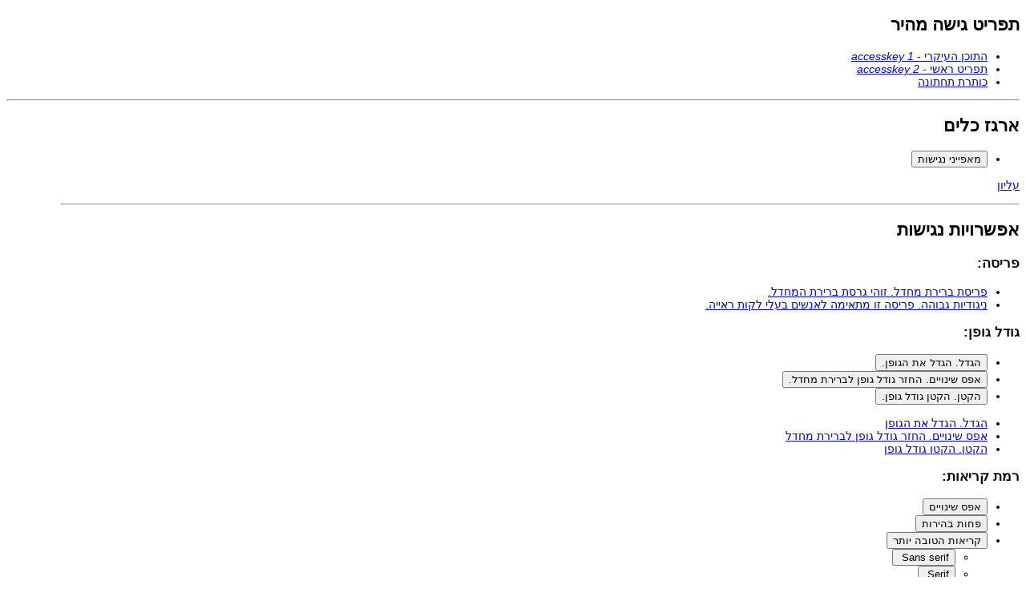

--- FILE ---
content_type: text/html; charset=utf-8
request_url: https://minervaextremelaw.haifa.ac.il/index.php/he/about-heb/10-news-events/102-2014-12-13-16-13-54?fontSize=decrease
body_size: 13206
content:
<!DOCTYPE html><!--[if lt IE 6]><html id="zf__html" class="no-js lt-ie10 lt-ie9 lt-ie8 lt-ie7 lt-ie6" xmlns="http://www.w3.org/1999/xhtml" xml:lang="he" lang="he" dir="rtl"><![endif]--><!--[if IE 6]><html id="zf__html" class="no-js lt-ie10 lt-ie9 lt-ie8 lt-ie7 ie6" xmlns="http://www.w3.org/1999/xhtml" xml:lang="he" lang="he" dir="rtl"><![endif]--><!--[if IE 7]><html id="zf__html" class="no-js lt-ie10 lt-ie9 lt-ie8 ie7" xmlns="http://www.w3.org/1999/xhtml" xml:lang="he" lang="he" dir="rtl"><![endif]--><!--[if IE 8]><html id="zf__html" class="no-js lt-ie10 lt-ie9 ie8" xmlns="http://www.w3.org/1999/xhtml" xml:lang="he" lang="he" dir="rtl"><![endif]--><!--[if IE 9]><html id="zf__html" class="no-js lt-ie10 ie9" xmlns="http://www.w3.org/1999/xhtml" xml:lang="he" lang="he" dir="rtl"><![endif]--><!--[if gt IE 9]><!--><html id="zf__html" class="no-js" xmlns="http://www.w3.org/1999/xhtml" xml:lang="he" lang="he" dir="rtl"><!--<![endif]--><head><script type="text/javascript">document.documentElement.className=document.documentElement.className.replace("no-js","js");window.zhongFramework={self:{},params:{},helpers:{},cache:{},components:{},handlers:{},actions:{},mixins:{}};</script><!--[if lt IE 9]><script type="text/javascript">(function(){var a=["abbr","article","aside","audio","bdi","canvas","data","datalist","details","dialog","figcaption","figure","footer","header","hgroup","main","mark","meter","nav","output","picture","progress","section","summary","template","time","video"];for(var i=a.length-1;i>=0;i=i-1)document.createElement(a[i])}())</script><![endif]--><link rel="icon" type="image/ico" href="/images/Univ-logo_Arabic.png" /><meta name="robots" content="noindex, nofollow"><meta name="viewport" content="width=device-width, initial-scale=1.0" /><link rel="stylesheet" type="text/css" media="screen" href="https://minervaextremelaw.haifa.ac.il/templates/zhong/zf/assets/css/min/layouts/default-layout.css?zf-v=3.3.1" /><link rel="stylesheet" type="text/css" media="screen" href="https://minervaextremelaw.haifa.ac.il/templates/zhong/zf/assets/css/min/platforms/Joomla/joomla3.css?zf-v=3.3.1" /><style type="text/css" media="print">*{background-color:transparent !important;color:#000 !important;box-shadow:none !important;text-shadow:none !important}a img{border:0 !important}body{font-size:1em}p,ul li,ol li,table,label,dt,dd{font-size:1em}table{margin:20pt 5%;padding:0;border-collapse:collapse;width:90%}table td,table th{padding:2pt 5pt;border:solid 1pt #DDD}table th{text-align:center}thead{display:table-header-group}a,a:visited{text-decoration:underline}img{max-width:100%;height:auto;page-break-inside:avoid}.visually-hidden,.removed,.zf--toolbox-panel,#zf--screenreader-hidden-message,#zf--internal-anchors-nav,#zf--accessibility-panel-toolbox-button-shell,#zf--header-top,.zf--menu-container,#zf--main-menu,#zf--side-menu,#zf--footer-menu,#zf--login,#zf--left-column,#zf--right-column,#zf--top-anchor-container,#zf--jump-to-content-anchor,#zf--top-anchor-container,#zf--internal-anchors-nav,.zf--section-heading,.zf--section-anchors,#zf--default-toolbox,#zf--social-buttons-panel-activation-button,#zf--social-buttons-panel,#zf--quick-access-menu,#zf--high-contrast-toolbar,#zf--jump-to-content-anchor-container,#zf--language-switcher,#zf--search{display:none !important;visibility:hidden}#zf--top-layout-partial,#zf--main-layout-partial,#zf--footer--skin,#zf--footer-credits{border:0 !important}.accessible-slideshow .slide,.accessible-slideshow .slide-text{display:block !important;opacity:1 !important;position:relative !important}.zf--grouped-host--skin,.zf--grouped-host--skin *{min-height:0 !important}#zf--main-layout-partial--skin{margin:3pt}#zf--breadcrumbs{margin:5pt 0;padding:0 3pt 3pt 3pt;border-bottom:dotted 1px #555 !important;font-style:italic}#zf--breadcrumbs ul,#zf--breadcrumbs li{list-style:none}#zf--breadcrumbs li{margin:0 2pt;display:inline-block}#zf--header{margin:3pt 0 10pt;border-bottom:dotted 1px #555;overflow:hidden}#zf--site-titles{width:100%;text-align:center}#zf--site-logo{width:100%;text-align:center}#zf--site-logo img{max-height:160pt;width:auto}#zf--site-title{font-size:2.4em;margin:0 0 0 10pt}#zf--site-subtitle{font-size:1.6em;margin:0 0 10pt 10pt}#zf--footer-credits{display:block !important;visibility:visible !important;margin:30pt 0 10pt 0;padding:0 3pt 3pt 3pt;border-top:dotted 1px #555 !important}
body{font-family:Garamond,"Apple Garamond",Georgia,serif !important;}body{font-size:80% !important;}</style><style type="text/css" media="speech">*{voice-family:male}.zf--section-heading,#zf--internal-anchors-nav *,.zf--section-anchors *{voice-family:female}
</style><!--[if IE 6]><link rel="stylesheet" href="https://minervaextremelaw.haifa.ac.il/templates/zhong/zf/assets/css/min/other/ie6only.css?zf-v=3.3.1" type="text/css" /><![endif]--><!--[if IE 7]><link rel="stylesheet" href="https://minervaextremelaw.haifa.ac.il/templates/zhong/zf/assets/css/min/other/ie7only.css?zf-v=3.3.1" type="text/css" /><![endif]--><!--[if IE 8]><link rel="stylesheet" href="https://minervaextremelaw.haifa.ac.il/templates/zhong/zf/assets/css/min/other/ie8only.css?zf-v=3.3.1" type="text/css" /><![endif]--><style type="text/css">html{font-size:90%;}body.left-column-width--3 #zf--left-column,body.left-column-width--2 #zf--left-column{width:35%;}body.right-column-width--3 #zf--right-column,body.right-column-width--2 #zf--right-column{width:30%;}body.main-content-container-width--2.left-column-exists #zf--main-content{width:65%;}body.main-content-container-width--2.right-column-exists #zf--main-content{width:70%;}body.main-content-container-width--3 #zf--main-content{width:35%;}body.liquid-layout-width .zf--encloser{max-width:1196px;}body.custom-layout-width .zf--encloser{width:inherit;}body{font-family:Arial;}h1,h2,h3,h4,h5,h6{font-family:Arial;}#zf--site-title{font-family:Arial;}#zf--site-subtitle{font-family:Arial;}#zf--main-menu{font-family:Arial;}#zf__html #zf--body.default-layout #zf--site-title{font-size:3em;}#zf__html #zf--body #zf--follow-us a{font-size:100%;}#zf__html #zf--body #zf--social-buttons-panel-activation-button{margin-right:0px;margin-top:0px;font-size:100%;}</style>  <base href="https://minervaextremelaw.haifa.ac.il/index.php/he/about-heb/10-news-events/102-2014-12-13-16-13-54" />
  <meta http-equiv="content-type" content="text/html; charset=utf-8" />
  <meta name="keywords" content="חוק, שלטון החוק, מצבי (או מצב) חירום (או חרום), מצבי (או מצב) קיצון, אסון (או אסונות), משבר(ים), אסון טבע, אסון לאומי, שריפה (או שריפות), רעידת אדמה, סופה, סערה, הצפות, מגיפה,  בטחון לאומי, מלחמה, טרור, סייבר, פעולות איבה, משבר כלכלי משבר חברתי מסבר סוציו-כלכלי, משבר סוציו-פוליטי, מינרבה, מינרווה, מדיניות ציבורית, רגולציה." />
  <meta name="author" content="Super User" />
  <meta name="description" content="מרכז מינרבה לחקר שלטון החוק במצבי קיצון באוניברסיטת חיפה, יחד עם אוניברסיטת המבורג בגרמניה עוסק במחקר שלטון החוק במובן הכולל  מדיניות ורגולציה בשלושה מצבי חירום ומצבי קיצון: אסונות טבע (מגיפות, הצפות סופות, רעידות אדמה, שריפות); אתגרים לבטחון הלאומי (מלחמות, טרור, טרור-סייבר ופעולות לחימה) ומשברים כלכליים-חברתיים." />
  <meta name="generator" content="Joomla! - Open Source Content Management" />
  <title>מרכז מינרבה לשלטון החוק במצבי קיצון - דיווחים בתקשורת הישראלית</title>
  <link href="https://minervaextremelaw.haifa.ac.il/index.php/he/about-heb/10-news-events/102-2014-12-13-16-13-54?fontSize=decrease" rel="canonical" />
  <link href="https://minervaextremelaw.haifa.ac.il/index.php/he/component/search/?fontSize=decrease&amp;Itemid=131&amp;catid=10&amp;id=102&amp;format=opensearch" rel="search" title="חיפוש מרכז מינרבה לשלטון החוק במצבי קיצון" type="application/opensearchdescription+xml" />
  <link rel="stylesheet" href="/modules/mod_accessible_slideshow/css/style.css?as-v=1.5.0" type="text/css" />
  <link rel="stylesheet" href="/media/mod_languages/css/template.css" type="text/css" />
  <style type="text/css">

body.default-layout #accessible-slideshow_1027657313{width:100%;}
body.default-layout #accessible-slideshow_1027657313,
body.default-layout #accessible-slideshow_1027657313 .accessible-slideshow_slides-container,
body.default-layout #accessible-slideshow_1027657313 .accessible-slideshow_slides-container .slide{height:auto;}
#accessible-slideshow_1027657313 .accessible-slideshow_slides-container .slide{
    -webkit-transition:opacity 0.8s ease-out;
    transition:opacity 0.8s ease-out;
}
#accessible-slideshow_1027657313 .accessible-slideshow_dot .accessible-slideshow_dot-decoration-inner,
#accessible-slideshow_1027657313 .accessible-slideshow_dot.activeDot .accessible-slideshow_dot-decoration-outer,
#accessible-slideshow_1027657313 .accessible-slideshow_dot.focusedAnchor .accessible-slideshow_dot-decoration-outer{background-color:#ffffff;}
#accessible-slideshow_1027657313 .accessible-slideshow_pause-button:before{background:#ffffff;}
#accessible-slideshow_1027657313 .accessible-slideshow_pause-button[aria-pressed="true"]:after{border-color:#ffffff;}
#accessible-slideshow_1027657313 .accessible-slideshow_dot .accessible-slideshow_dot-decoration-outer,
#accessible-slideshow_1027657313 .accessible-slideshow_dot.activeDot .accessible-slideshow_dot-decoration-inner,
#accessible-slideshow_1027657313 .accessible-slideshow_dot.focusedAnchor .accessible-slideshow_dot-decoration-inner{background-color:#000000;}
#accessible-slideshow_1027657313 .accessible-slideshow_pause-button:after{border-color:#000000;}
#accessible-slideshow_1027657313 .accessible-slideshow_pause-button[aria-pressed="true"]:before{background:#000000;}
#accessible-slideshow_1027657313 .accessible-slideshow_arrow-left .accessible-slideshow_arrow-decoration-outer{border-right-color:#000000;}
#accessible-slideshow_1027657313 .accessible-slideshow_arrow-right .accessible-slideshow_arrow-decoration-outer{border-left-color:#000000;}
#accessible-slideshow_1027657313 .accessible-slideshow_arrow-left .accessible-slideshow_arrow-decoration-inner{border-right-color:#ffffff;}
#accessible-slideshow_1027657313 .accessible-slideshow_arrow-right .accessible-slideshow_arrow-decoration-inner{border-left-color:#ffffff;}
body.default-layout #accessible-slideshow_1027657313 .accessible-slideshow_slides-container .slide-text,
body.mobile-layout #accessible-slideshow_1027657313 .accessible-slideshow_slides-container .slide-text{background-color:#000000;}
body.default-layout #accessible-slideshow_1027657313 .accessible-slideshow_slides-container .slide-heading,
body.mobile-layout #accessible-slideshow_1027657313 .accessible-slideshow_slides-container .slide-heading,
body.default-layout #accessible-slideshow_1027657313 .accessible-slideshow_slides-container .slide-heading a,
body.mobile-layout #accessible-slideshow_1027657313 .accessible-slideshow_slides-container .slide-heading a{color:#ffffff;}
body.default-layout #accessible-slideshow_1027657313 .accessible-slideshow_slides-container .slide-text .slide-heading,
body.mobile-layout #accessible-slideshow_1027657313 .accessible-slideshow_slides-container .slide-text .slide-heading{font-size:1.2em;}
body.default-layout #accessible-slideshow_1027657313 .accessible-slideshow_slides-container .slide-text p,
body.mobile-layout #accessible-slideshow_1027657313 .accessible-slideshow_slides-container .slide-text p{color:#dddddd;}
body.default-layout #accessible-slideshow_1027657313 .accessible-slideshow_slides-container .slide-text p,
body.mobile-layout #accessible-slideshow_1027657313 .accessible-slideshow_slides-container .slide-text p{font-size:1em;}
body.default-layout #accessible-slideshow_1027657313 .accessible-slideshow_slides-container img,
body.mobile-layout #accessible-slideshow_1027657313 .accessible-slideshow_slides-container img{min-width:100%;}
body.default-layout #accessible-slideshow_1027657313 .accessible-slideshow_slides-container .slide-text{height:auto}

    
  </style>
  <script src="/media/jui/js/jquery.min.js" type="text/javascript"></script>
  <script src="/media/jui/js/jquery-noconflict.js" type="text/javascript"></script>
  <script src="/media/jui/js/jquery-migrate.min.js" type="text/javascript"></script>
  <script src="/media/system/js/caption.js" type="text/javascript"></script>
  <script src="/media/jui/js/bootstrap.min.js" type="text/javascript"></script>
  <script type="text/javascript">
jQuery(window).on('load',  function() {
				new JCaption('img.caption');
			});
  </script>
<script type="text/javascript">/*<![CDATA[*/window.jQuery || document.write('<script src="https://minervaextremelaw.haifa.ac.il/templates/zhong/zf/assets/lib/jquery/jquery.min.js?zf-v=3.3.1"><\/script>');/*]]>*/</script><link id="zf--best-legibility-stylesheet" rel="alternate" type="text/css" media="screen" href="https://minervaextremelaw.haifa.ac.il/templates/zhong/zf/assets/css/min/graphic-modes/best-legibility.css?zf-v=3.3.1" /></head><body id="zf--body" class="default-layout default-graphic-mode liquid-layout-width client-device-is--desktop main-menu-style--vertical-floating main-menu-alignment--right side-menu-style--standard floating-submenus-effect--fade site-banner-alignment--right non-fixed-top-bar left-column-exists default-toolbox-buttons-style--icon show-site-logo--true main-content-container-width--2 left-column-width--2 right-column-width--3 main-content-container-column-float--left left-column-float--left right-column-float--left layout-width-type--main-layout-partial--contained parent-platform--Joomla parent-platform-release-class--Joomla3 zf-theme-skin--zng same-height-grouped-hosts--false "><div id="zf--page-top" class="clear-both"></div><div id="zf--gradient-effect"></div><!--[if lte IE 7]><div id="zf__obsolete-browser-alert" class="zf__obsolete-browser-alert"><div class="zf__obsolete-browser-alert__inner"><p>שים לב: <strong>דפדפן מיושן</strong>! אנו ממליצים שתשדרג את הדפדפן או להתקין דפדפן חדש : <a href="https://www.mozilla.org/firefox/">הורד מהדורה עדכנית של Firefox</a>.<br/>אם מערכת ההפעלה שלך היא Windows במחשב על עצמה נמוכה אנו ממליצים להתקין <a href="http://www.midori-browser.org">Midori</a>.</p></div><a href="#" role="button" id="zf__hide-obsolete-browser-alert-button">הסתר הודעה זו</a></div><script type="text/javascript">jQuery(document.getElementById("zf__hide-obsolete-browser-alert-button")).click(function(){jQuery(document.getElementById("zf__obsolete-browser-alert")).hide();});</script><![endif]--><!--[if lte IE 6]><div id="zf__obsolete-browser-switch-to-full-access-alert" class="zf__obsolete-browser-alert"><div class="zf__obsolete-browser-alert__inner"><p>לתשומת לבך, הדפדפן שלך לא נתמך אנו ממליצים לגולשים באתר ב <a href="https://minervaextremelaw.haifa.ac.il/index.php/he/about-heb/10-news-events/102-2014-12-13-16-13-54?layoutMode=full-access" rel="nofollow">מצב גישה מלא</a>.</p></div></div><![endif]--><div id="zf--quick-access-menu"><nav role="navigation" aria-labelledby="zf--quick-access-menu--section-heading" id="zf--quick-access-menu--semantic-tag"><h2 id="zf--quick-access-menu--section-heading" class="zf--section-heading" aria-level="2">תפריט גישה מהיר</h2><div id="zf--quick-access-menu--skin" class="clearfix"><ul><li><a href="https://minervaextremelaw.haifa.ac.il/index.php/he/about-heb/10-news-events/102-2014-12-13-16-13-54?fontSize=decrease#zf--main-content" accesskey="1" id="zf--internal-anchor-main-content">התוכן העיקרי - <em>accesskey 1</em></a></li><li><a href="https://minervaextremelaw.haifa.ac.il/index.php/he/about-heb/10-news-events/102-2014-12-13-16-13-54?fontSize=decrease#zf--main-menu" accesskey="2" id="zf--internal-anchor-topmenu">תפריט ראשי - <em>accesskey 2</em></a></li><li><a href="https://minervaextremelaw.haifa.ac.il/index.php/he/about-heb/10-news-events/102-2014-12-13-16-13-54?fontSize=decrease#zf--footer" id="zf--internal-anchor-footer">כותרת תחתונה</a></li></ul></div></nav><hr class="removed" /></div><div id="zf--top-layout-partial" role="region" aria-label="סרגל כלים עליון"><div id="zf--top-layout-partial--skin" class="clearfix"><div id="zf--top-layout-partial--encloser" class="zf--encloser"><div id="zf--default-toolbox"><section aria-labelledby="zf--default-toolbox--section-heading" id="zf--default-toolbox--semantic-tag"><h2 id="zf--default-toolbox--section-heading" class="zf--section-heading visually-hidden" aria-level="2">ארגז כלים</h2><div id="zf--default-toolbox--skin" class="clearfix"><ul class="zf--toolbox-buttons list-style-reset"><li id="zf--accessibility-panel-toolbox-button-shell" class="zf--toolbox-button-shell"><button id="zf--accessibility-panel-toolbox-button" class="zf--toolbox-button show-tooltip removed-no-js" data-zf-related-toolbox-panel="zf--default-accessibility-options-toolbox-panel" aria-controls="zf--default-accessibility-options-toolbox-panel" aria-haspopup="true" aria-expanded="false" title="הראה אפשרויות נגישות" data-zf-toggled-title="הסתר אפשרויות נגישות" data-zf-toggled-text="הסתר אפשרויות"><span class="zf--toolbox-button--text">מאפייני נגישות</span><span class="zf--toolbox-button--icon zf--zhong-icon zf--zhong-icon-accessibility" aria-hidden="true"></span></button></li></ul></div></section><div class="zf--section-anchors removed "><p class="zf--section-anchors-shell style-reset"><a class="zf--internal-anchor zf--section-anchor zf--internal-anchor-to-top" href="https://minervaextremelaw.haifa.ac.il/index.php/he/about-heb/10-news-events/102-2014-12-13-16-13-54?fontSize=decrease#zf--page-top" rel="nofollow" title="עבור לראש העמוד">עליון</a></p><hr class="removed"/></div></div><script id="zf--welcome-message-popover--template" type="text/template"><div id="zf--welcome-message-popover" aria-live="off" aria-hidden="true"><div id="zf--welcome-message-popover--skin"><p><span id="zf--welcome-message-welcome-text">ברוך הבא ל מרכז מינרבה לשלטון החוק במצבי קיצון</span><br/><span id="zf--welcome-message-click-here-text">לחץ כאן להגדיר את העדפותיך</span></p></div><div id="zf--welcome-message-popover-arrow"></div></div></script></div></div><div id="zf--default-toolbox-panels"><div id="zf--default-toolbox-panels--skin" class="clearfix"><div id="zf--default-accessibility-options-toolbox-panel" class="zf--toolbox-panel" aria-atomic="true" aria-live="polite"><div id="zf--default-accessibility-options-toolbox-panel--skin" class="zf--toolbox-panel--skin clearfix"><div id="zf--default-accessibility-options-toolbox-panel--encloser" class="zf--encloser"><div id="zf--default-accessibility-options"><section aria-labelledby="zf--default-accessibility-options--section-heading" id="zf--default-accessibility-options--semantic-tag"><h2 id="zf--default-accessibility-options--section-heading" class="zf--section-heading visually-hidden" aria-level="2">אפשרויות נגישות</h2><div id="zf--default-accessibility-options--skin" class="clearfix"><div id="zf--layout-switcher-container" class="zf--accessibility-panel-module"><section><h3 class="zf--accessibility-panel-module-heading" aria-level="3">פריסה:</h3><ul id="zf--layout-switcher"><li><a href="https://minervaextremelaw.haifa.ac.il/index.php/he/about-heb/10-news-events/102-2014-12-13-16-13-54?layoutMode=default" rel="nofollow" title="זוהי גרסת ברירת המחדל" id="zf--default-layout-link" class="show-tooltip">פריסת ברירת מחדל<span class="visually-hidden">. זוהי גרסת ברירת המחדל.</span></a></li><li><a href="https://minervaextremelaw.haifa.ac.il/index.php/he/about-heb/10-news-events/102-2014-12-13-16-13-54?layoutMode=highcontrast" rel="nofollow" title="פריסה זו מתאימה לאנשים בעלי לקות ראייה" id="zf--high-contrast-link" class="show-tooltip">ניגודיות גבוהה<span class="visually-hidden">. פריסה זו מתאימה לאנשים בעלי לקות ראייה.</span></a></li></ul></section></div><div id="zf--font-resizer-container" class="zf--accessibility-panel-module"><section><h3 class="zf--accessibility-panel-module-heading" aria-level="3">גודל גופן:</h3><ul id="zf--font-resizer" class="removed-no-js"><li><button class="show-tooltip" title="הגדל את הגופן" id="zf--larger-font-button"><span class="zf--zhong-icon zf--zhong-icon-arrow-up" aria-hidden="true"></span><span class="visually-hidden">הגדל</span><span class="visually-hidden">. הגדל את הגופן.</span></button></li><li><button class="show-tooltip" title="החזר גודל גופן לברירת מחדל" id="zf--reset-font-button"><span class="zf--zhong-icon zf--zhong-icon-minus" aria-hidden="true"></span><span class="visually-hidden">אפס שינויים</span><span class="visually-hidden">. החזר גודל גופן לברירת מחדל.</span></button></li><li><button class="show-tooltip" title="הקטן גודל גופן" id="zf--smaller-font-button"><span class="zf--zhong-icon zf--zhong-icon-arrow-down" aria-hidden="true"></span><span class="visually-hidden">הקטן</span><span class="visually-hidden">. הקטן גודל גופן.</span></button></li></ul><ul id="zf--font-resizer--no-js" class="list-style-reset removed-js"><li><a href="https://minervaextremelaw.haifa.ac.il/index.php/he/about-heb/10-news-events/102-2014-12-13-16-13-54?fontSize=increase" rel="nofollow" title="הגדל את הגופן" id="zf--larger-font-link" class="grey-button-style rounded-corners show-tooltip"><span class="zf--zhong-icon zf--zhong-icon-arrow-up" aria-hidden="true"></span><span class="visually-hidden">הגדל</span><span class="visually-hidden">. הגדל את הגופן</span></a></li><li><a href="https://minervaextremelaw.haifa.ac.il/index.php/he/about-heb/10-news-events/102-2014-12-13-16-13-54?fontSize=default" rel="nofollow" title="החזר גודל גופן לברירת מחדל" id="zf--reset-font-link" class="grey-button-style rounded-corners show-tooltip"><span class="zf--zhong-icon zf--zhong-icon-minus" aria-hidden="true"></span><span class="visually-hidden">אפס שינויים</span><span class="visually-hidden">. החזר גודל גופן לברירת מחדל</span></a></li><li><a href="https://minervaextremelaw.haifa.ac.il/index.php/he/about-heb/10-news-events/102-2014-12-13-16-13-54?fontSize=decrease" rel="nofollow" title="הקטן גודל גופן" id="zf--smaller-font-link" class="grey-button-style rounded-corners show-tooltip"><span class="zf--zhong-icon zf--zhong-icon-arrow-down" aria-hidden="true"></span><span class="visually-hidden">הקטן</span><span class="visually-hidden">. הקטן גודל גופן</span></a></li></ul></section></div><div class="clear-both"></div><div id="zf--graphic-mode-switcher-container" class="zf--accessibility-panel-module"><section><h3 class="zf--accessibility-panel-module-heading" aria-level="3">רמת קריאות:</h3><ul id="zf--graphic-mode-switcher"><li><button id="zf--default-graphic-mode-button">אפס שינויים</button></li><li><button id="zf--low-brightness-button">פחות בהירות</button></li><li><button id="zf--best-legibility-button">קריאות הטובה יותר</button><ul id="zf--best-legibility-serif-switcher"><li><button id="zf--best-legibility-sans-serif-button" class="show-tooltip" title="Sans serif"><span class="visually-hidden">Sans serif</span>&nbsp;<span id="zf--best-legibility-sans-serif-button-icon" aria-hidden="true"></span></button></li><li><button id="zf--best-legibility-serif-button" class="show-tooltip" title="Serif"><span class="visually-hidden">Serif</span>&nbsp;<span id="zf--best-legibility-serif-button-icon" aria-hidden="true"></span></button></li><li><button id="zf--best-legibility-bold-button" class="show-tooltip" title="מודגש"><span class="visually-hidden">מודגש</span>&nbsp;<span id="zf--best-legibility-bold-button-icon" aria-hidden="true"></span></button></li></ul></li></ul></section></div><div id="zf--layout-width-switcher-container" class="zf--accessibility-panel-module zf--visible"><section><h3 class="zf--accessibility-panel-module-heading" aria-level="3">פריסה רוחבית:</h3><ul id="zf--layout-width-switcher" class="removed-no-js"><li><button id="zf--liquid-width-button">נזיל</button></li><li><button id="zf--full-width-button">מלא</button></li></ul><ul id="zf--layout-width-switcher--no-js" class="list-style-reset removed-js"><li><a href="https://minervaextremelaw.haifa.ac.il/index.php/he/about-heb/10-news-events/102-2014-12-13-16-13-54?layoutWidth=liquid" rel="nofollow" id="zf--liquid-width-link">נזיל</a></li><li><a href="https://minervaextremelaw.haifa.ac.il/index.php/he/about-heb/10-news-events/102-2014-12-13-16-13-54?layoutWidth=full" rel="nofollow" id="zf--full-width-link">מלא</a></li></ul></section></div></div></section><div class="zf--section-anchors removed "><p class="zf--section-anchors-shell style-reset"><a class="zf--internal-anchor zf--section-anchor zf--internal-anchor-to-top" href="https://minervaextremelaw.haifa.ac.il/index.php/he/about-heb/10-news-events/102-2014-12-13-16-13-54?fontSize=decrease#zf--page-top" rel="nofollow" title="עבור לראש העמוד">עליון</a></p><hr class="removed"/></div></div></div></div></div></div></div></div><div id="zf--main-layout-partial"><div id="zf--main-layout-partial--encloser" class="zf--encloser"><div id="zf--main-layout-partial--skin" class="clearfix"><div id="zf--header"><div id="zf--header--skin" class="clearfix"><div id="zf--header-top"><div id="zf--header-top--skin" class="clearfix"><div id="zf--language-switcher"><nav role="navigation" aria-labelledby="zf--language-switcher--section-heading" id="zf--language-switcher--semantic-tag"><h2 id="zf--language-switcher--section-heading" class="zf--section-heading visually-hidden" aria-level="2">אפשרויות שפה</h2><div id="zf--language-switcher--skin" class="clearfix"><div id="zf--guest-view--language-switcher" class="zf--guest-view"><div class="mod-languages">

	<ul class="lang-inline">
						<li class="lang-active" dir="rtl">
			<a href="/index.php/he/">
							עברית						</a>
			</li>
								<li class="" dir="ltr">
			<a href="/index.php/en/">
							English						</a>
			</li>
				</ul>

</div>
</div></div></nav><div class="zf--section-anchors removed "><p class="zf--section-anchors-shell style-reset"><a class="zf--internal-anchor zf--section-anchor zf--internal-anchor-to-top" href="https://minervaextremelaw.haifa.ac.il/index.php/he/about-heb/10-news-events/102-2014-12-13-16-13-54?fontSize=decrease#zf--page-top" rel="nofollow" title="עבור לראש העמוד">עליון</a></p><hr class="removed"/></div></div><div id="zf--follow-us"><section aria-labelledby="zf--follow-us--section-heading" id="zf--follow-us--semantic-tag"><h2 id="zf--follow-us--section-heading" class="zf--section-heading visually-hidden" aria-level="2">עקוב אחרינו</h2><div id="zf--follow-us--skin" class="clearfix"><div id="zf--guest-view--follow-us" class="zf--guest-view">

<div class="custom"  >
	<table style="border: 1px solid #ffffff;">
<tbody>
<tr>
<td style="border: 1px solid #ffffff;">&nbsp;<a href="http://www.haifa.ac.il" target="_blank" rel="noopener"><img src="/images/Haifa_Univ_New_color_logo-3_languages-1.png" alt="Haifa Univ New color logo 3 languages 1" width="69" height="59" /></a></td>
<td style="border: 1px solid #ffffff;">&nbsp;<a href="https://www.youtube.com/channel/UCnc_pT3llXf1Jm7iom3t0FA" target="_blank" rel="noopener"><br class="Apple-interchange-newline" /><img src="/images/youtubeicon.png" alt="youtube" width="36" height="36" style="float: left;" /></a></td>
<td style="border: 1px solid #ffffff;">&nbsp;<a href="https://www.facebook.com/theminervacenter/" target="_blank" rel="noopener"><br class="Apple-interchange-newline" /><img src="/images/facebook.png" alt="facebook" width="36" height="36" style="float: left;" /></a></td>
<td style="border: 1px solid #ffffff;">&nbsp;<a href="https://www.instagram.com/minerva_center_rlec/?fbclid=IwAR3LfX-UeHgo2s8xh0QErIJsvuWX6SNXMxZ3AAyfZ64abfjuPjH3flGBbcE" target="_blank" rel="noopener"><br class="Apple-interchange-newline" /><img src="/images/instagram.jpg" alt="instagram" width="56" height="56" style="float: left;" /></a></td>
<td style="border: 1px solid #ffffff;">&nbsp;<a href="https://twitter.com/minerva_rlec?lang=en" target="_blank" rel="noopener"><br class="Apple-interchange-newline" /><img src="/images/twitter.png" alt="twitter" width="36" height="36" style="float: left;" /></a></td>
<td style="border: 1px solid #ffffff;">&nbsp;<a href="http://muchanut.haifa.ac.il/index.php/he/" target="_blank" rel="noopener"><br class="Apple-interchange-newline" /><img src="/images/muchanut.png" alt="muchanut" width="154" height="43" style="float: left;" /></a></td>
</tr>
</tbody>
</table></div>
</div></div></section><div class="zf--section-anchors removed "><p class="zf--section-anchors-shell style-reset"><a class="zf--internal-anchor zf--section-anchor zf--internal-anchor-to-top" href="https://minervaextremelaw.haifa.ac.il/index.php/he/about-heb/10-news-events/102-2014-12-13-16-13-54?fontSize=decrease#zf--page-top" rel="nofollow" title="עבור לראש העמוד">עליון</a></p><hr class="removed"/></div></div><div id="zf--search"><section role="search" aria-labelledby="zf--search--section-heading" id="zf--search--semantic-tag"><h2 id="zf--search--section-heading" class="zf--section-heading visually-hidden" aria-level="2">חיפוש</h2><div id="zf--search--skin" class="clearfix"><div id="zf--guest-view--search" class="zf--guest-view"><div class="search">
	<form action="/index.php/he/about-heb" method="post" class="form-inline">
		<label for="mod-search-searchword" class="element-invisible"> </label> <input name="searchword" id="mod-search-searchword" maxlength="20"  class="inputbox search-query" type="text" size="20" value="חיפוש..."  onblur="if (this.value=='') this.value='חיפוש...';" onfocus="if (this.value=='חיפוש...') this.value='';" />		<input type="hidden" name="task" value="search" />
		<input type="hidden" name="option" value="com_search" />
		<input type="hidden" name="Itemid" value="131" />
	</form>
</div>
</div></div></section><div class="zf--section-anchors removed "><p class="zf--section-anchors-shell style-reset"><a class="zf--internal-anchor zf--section-anchor zf--internal-anchor-to-top" href="https://minervaextremelaw.haifa.ac.il/index.php/he/about-heb/10-news-events/102-2014-12-13-16-13-54?fontSize=decrease#zf--page-top" rel="nofollow" title="עבור לראש העמוד">עליון</a></p><hr class="removed"/></div></div></div></div><div id="zf--header-middle"><div id="zf--header-middle--skin" class="clearfix"><div id="zf--site-banner"><header role="banner"><div id="zf--site-banner--skin" class="clearfix"><div id="zf--site-logo"><div id="zf--site-logo--skin"><a id="zf--site-logo-link" href="https://minervaextremelaw.haifa.ac.il/index.php" title="עמוד הבית" class="show-tooltip"><img id="zf--site-logo-image" src="/images/logo.png" alt="Minerva Center for the Rule of Law under Extreme Conditions" /></a></div></div><div id="zf--site-titles"><div id="zf--site-titles--skin"><h1 id="zf--site-title">מרכז מינרבה לשלטון החוק במצבי קיצון</h1><p id="zf--site-subtitle">אתר זה אינו עדכני. כתובת האתר המחודש:  https://minervaxtremelaw.haifa.ac.il/</p></div></div></div></header><hr class="removed"/></div></div></div><div id="zf--header-bottom"><div id="zf--header-bottom--skin" class="clearfix"><div id="zf--main-menu" class="zf--menu-container"><nav role="navigation" aria-labelledby="zf--main-menu--section-heading" id="zf--main-menu--semantic-tag"><h2 id="zf--main-menu--section-heading" class="zf--section-heading visually-hidden" aria-level="2">תפריט ראשי</h2><div id="zf--main-menu--skin" class="clearfix"><div id="zf--guest-view--main-menu" class="zf--guest-view"><ul class="nav menu">
<li class="item-130"><a href="/index.php/he/home-he" >דף הבית</a></li><li class="item-131 current active"><a href="/index.php/he/about-heb" >אודות המרכז</a></li><li class="item-132"><a href="/index.php/he/researchers-heb" >חוקרים</a></li><li class="item-133"><a href="/index.php/he/2014-05-08-13-20-18" >מחקר נוכחי</a></li><li class="item-134 parent"><a href="/index.php/he/2014-05-22-10-35-52" >פרסומים</a></li><li class="item-139"><a href="http://minervaextremelaw.haifa.ac.il/index.php/en/funding-opportunities" >מימון</a></li><li class="item-140"><a href="http://minervaextremelaw.haifa.ac.il/index.php/en/contact-us" >צרו קשר</a></li><li class="item-144"><a href="http://minervaextremelaw.haifa.ac.il/index.php/en/databases-n" >מאגרי מידע</a></li><li class="item-159"><a href="/index.php/he/podcast" >Podcast</a></li></ul>
</div></div></nav><div class="zf--section-anchors removed "><p class="zf--section-anchors-shell style-reset"><a class="zf--internal-anchor zf--section-anchor zf--internal-anchor-to-top" href="https://minervaextremelaw.haifa.ac.il/index.php/he/about-heb/10-news-events/102-2014-12-13-16-13-54?fontSize=decrease#zf--page-top" rel="nofollow" title="עבור לראש העמוד">עליון</a></p><hr class="removed"/></div></div></div></div></div></div><div id="zf--main-body"><div id="zf--main-body--skin" class="clearfix"><div id="zf--aside-top"><aside role="complementary" aria-labelledby="zf--aside-top--section-heading" id="zf--aside-top--semantic-tag"><h2 id="zf--aside-top--section-heading" class="zf--section-heading visually-hidden" aria-level="2">תוכן משלים (עליון)</h2><div id="zf--aside-top--skin" class="clearfix"><div id="zf--aside-top-row-A" class="zf--grouped-hosts-row clearfix"><div id="zf--aside-top-A" class="zf--grouped-host fluid-width-100"><div class="zf--grouped-host--skin zf--block-coat--full-width"><div id="zf--guest-view--aside-top-A" class="zf--guest-view">		<div class="moduletable">
					<section id="accessible-slideshow_1027657313" class="accessible-slideshow text-over-images_true" aria-labelledby="accessible-slideshow_1027657313_hidden-heading"><h3 class="visually-hidden" id="accessible-slideshow_1027657313_hidden-heading">מצגת</h3><div class="accessible-slideshow_dots-container"><button aria-pressed="false" class="accessible-slideshow_pause-button" title="השהה"><span class="visually-hidden">השהה</span></button></div><div class="accessible-slideshow_arrows-container" dir="ltr"><button class="accessible-slideshow_arrow accessible-slideshow_arrow-left removed"><span class="accessible-slideshow_arrow-decoration-outer"><span class="accessible-slideshow_arrow-decoration-inner"></span><span class="visually-hidden"> (לחצן לשקופית הקודמת)</span></span></button><button class="accessible-slideshow_arrow accessible-slideshow_arrow-right removed"><span class="accessible-slideshow_arrow-decoration-outer"><span class="accessible-slideshow_arrow-decoration-inner"></span><span class="visually-hidden"> (לחצן לשקופית הבאה)</span></span></button></div><div class="accessible-slideshow_slides-container" aria-live="off"><div class="slide slide-0 " id="slideshowID-1027657313-slideN-0" aria-live="off"><div class="slide-text visually-hidden "><h4 class="slide-heading">soldiers cups</h4></div><p class="wrapper-element slide-image-container"><img src="/images/couples/Couple-1.jpg" alt="soldiers cups" /></p></div><hr class="removed"/><div class="slide slide-1 removed" id="slideshowID-1027657313-slideN-1" aria-live="off"><div class="slide-text visually-hidden "><h4 class="slide-heading">signs desert</h4></div><p class="wrapper-element slide-image-container"><img src="/images/couples/Couple-2.jpg" alt="signs desert" /></p></div><hr class="removed"/><div class="slide slide-2 removed" id="slideshowID-1027657313-slideN-2" aria-live="off"><div class="slide-text visually-hidden "><h4 class="slide-heading">disasters</h4></div><p class="wrapper-element slide-image-container"><img src="/images/couples/Couple-3.jpg" alt="disasters" /></p></div><hr class="removed"/><div class="slide slide-3 removed" id="slideshowID-1027657313-slideN-3" aria-live="off"><div class="slide-text visually-hidden "><h4 class="slide-heading">soldiers</h4></div><p class="wrapper-element slide-image-container"><img src="/images/couples/Couple-4.jpg" alt="soldiers" /></p></div><hr class="removed"/><div class="slide slide-4 removed" id="slideshowID-1027657313-slideN-4" aria-live="off"><div class="slide-text visually-hidden "><h4 class="slide-heading">water</h4></div><p class="wrapper-element slide-image-container"><img src="/images/couples/Couple-5.jpg" alt="water" /></p></div><hr class="removed"/><div class="slide slide-5 removed" id="slideshowID-1027657313-slideN-5" aria-live="off"><div class="slide-text visually-hidden "><h4 class="slide-heading">water</h4></div><p class="wrapper-element slide-image-container"><img src="/images/couples/Couple-6.jpg" alt="water" /></p></div><hr class="removed"/><div class="slide slide-6 removed" id="slideshowID-1027657313-slideN-6" aria-live="off"><div class="slide-text visually-hidden "><h4 class="slide-heading">tall bulding cup</h4></div><p class="wrapper-element slide-image-container"><img src="/images/couples/Couple-7.jpg" alt="tall bulding cup" /></p></div><hr class="removed"/><div class="slide slide-7 removed" id="slideshowID-1027657313-slideN-7" aria-live="off"><div class="slide-text visually-hidden "><h4 class="slide-heading">earth quake and soldiers</h4></div><p class="wrapper-element slide-image-container"><img src="/images/couples/Couple-8.jpg" alt="earth quake and soldiers" /></p></div><hr class="removed"/><div class="slide slide-8 removed" id="slideshowID-1027657313-slideN-8" aria-live="off"><div class="slide-text visually-hidden "><h4 class="slide-heading">ruins</h4></div><p class="wrapper-element slide-image-container"><img src="/images/couples/Couple-9.jpg" alt="ruins" /></p></div><hr class="removed"/><div class="slide slide-9 removed" id="slideshowID-1027657313-slideN-9" aria-live="off"><div class="slide-text visually-hidden "><h4 class="slide-heading">fire fighters</h4></div><p class="wrapper-element slide-image-container"><img src="/images/couples/Couple-10.jpg" alt="fire fighters" /></p></div><hr class="removed"/></div></section><script type="text/javascript">
(function($){
    /*----------------------------------------------------------------
       Slideshow initialization
    ---------------------------------------------------------------- */
    var manualSlideChanged = false;     
    var animationInProgress = false; // Prevent multiple animations at the same time
    var activeSlideIndex = 0;
    var nextSlideIndex;
    var $activeSlide;
    var $nextSlide;
    var heightTemp; // Dynamically calculate the height of the slideshow
    var slidesNumber = 10;
    var animationSpeed = 800;
    var animationInterval = 6000;
    var enableAutoplay = true;
    var enableDots = false;
    var enableArrows =  true;
    var enableLinkedTitles =  false;
    var textOverImages = true;
    var isPortable = false;
    var isDefaultLayout = true;
    var isMobileLayout = false;
    var isltIE10 = document.documentElement.className.indexOf('lt-ie10') > -1;

    /*--------- Cached Elements ---------*/
    var $accessibleSlideshow = $(document.getElementById('accessible-slideshow_1027657313'));
    var $accessibleSlideshowSlides = $accessibleSlideshow.find('.slide');
    var $accessibleSlideshowDots = $accessibleSlideshow.find('.accessible-slideshow_dot');
    var $accessibleSlideshowArrows = $accessibleSlideshow.find('.accessible-slideshow_arrow');
    var $accessibleSlideshowDotsContainer = $accessibleSlideshow.find('.accessible-slideshow_dots-container');
    var $accessibleSlideshowPauseButton = $accessibleSlideshow.find('.accessible-slideshow_pause-button');

    // Slides initialization:
    $accessibleSlideshowSlides
        .css({'opacity':'0','-ms-filter':'"progid:DXImageTransform.Microsoft.Alpha(Opacity=0)"','display':'none'})
        .removeClass('removed').addClass('hidden-slide');
    $accessibleSlideshowSlides.eq(0)
        .css({'opacity':'1','-ms-filter':'"progid:DXImageTransform.Microsoft.Alpha(Opacity=100)"','display':'block'})
        .removeClass('hidden-slide').addClass('active-slide');

    // Style initialization
    if(isDefaultLayout){
        $accessibleSlideshowArrows.removeClass('removed');
    }

    // Initialize arrow style    
            $accessibleSlideshow.find('.accessible-slideshow_arrow-left .accessible-slideshow_arrow-decoration-inner').html($accessibleSlideshowSlides.eq(-1).find('.slide-heading').html());
        $accessibleSlideshow.find('.accessible-slideshow_arrow-right .accessible-slideshow_arrow-decoration-inner').html($accessibleSlideshowSlides.eq(1).find('.slide-heading').html());
    
    /*----------------------------------------------------------------
       Slideshow handler (slide change)
    ---------------------------------------------------------------- */
    //"requestedSlideIndex" values: -1 (show next slide) ; -2 (show previous slide) ; >0 (requested slide index)
    var nextSlideAnimation = function(requestedSlideIndex){

        // If animation is still in progress -or- the requested slide is the same as the one showed, then do nothing.
        if(animationInProgress || requestedSlideIndex===activeSlideIndex){return;}

        // Else, start the animation     
        animationInProgress=true;

        /**
         * Get the next active slide index
        **/
        if(requestedSlideIndex==-2){ // "-2" = show previous slide
            nextSlideIndex = activeSlideIndex-1;
            if(nextSlideIndex==-1){nextSlideIndex=slidesNumber-1;} // if beginning is reached, go to the last slide
        } else {
            if(requestedSlideIndex==-1){ // "-1" = show next slide
                nextSlideIndex = activeSlideIndex+1;
                if(nextSlideIndex==slidesNumber){nextSlideIndex=0;} // if end is reached, go to the first slide
            } else { // this case is active when a dot is clicked
                nextSlideIndex = requestedSlideIndex;
            }
        }

        /**
         * Get the current/next slides reverences
        **/
        $nextSlide = $accessibleSlideshowSlides.eq(nextSlideIndex);
        $activeSlide = $accessibleSlideshowSlides.eq(activeSlideIndex);

        /**
         * Update the "live-aria" attributes (only if the slideshow was changed manually)
        **/
        if(manualSlideChanged){
            $accessibleSlideshow.find('.accessible-slideshow_slides-container').removeAttr('aria-live');
            $activeSlide.attr('aria-live','off');
            $nextSlide.attr('aria-live','assertive');
            $activeSlide[0].offsetWidth;
            $nextSlide[0].offsetWidth;
        }

        /**
         * Toggle active/hidden slides
        **/
        $activeSlide
            .removeClass('active-slide').addClass('hidden-slide');
        $nextSlide
            .removeClass('hidden-slide').addClass('active-slide').css('display','block');

        /**
         * Animate the process:
        **/

        // IE9 & IE8 animation via jQuery, for all the other browsers use CSS3 transitions
        if(isltIE10){
            $activeSlide.animate({'opacity':'0'}, {queue:true, duration:animationSpeed });
            $nextSlide.animate({'opacity':'1'}, {queue:true, duration:animationSpeed});
        } else {
            $activeSlide.css('opacity', '0');
            $nextSlide[0].offsetHeight; // Force repainting in order to have a nice CSS3 transition
            $nextSlide.css('opacity', '1');
        }
        // At animation end, hide the old slide 
        setTimeout(function(){
            $activeSlide.css('display','none');
            animationInProgress = false;
        }, animationSpeed);

        /**
         * Update Dots
        **/
        $accessibleSlideshowDots.filter('.activeDot').removeClass('activeDot').attr('aria-pressed','false');
        $accessibleSlideshowDots.eq(nextSlideIndex).addClass('activeDot').attr('aria-pressed','true');

                    /**
             * Update title and hash of the arrows:
            **/
            // Get the index of the previous/next slides (except cases happen when begin/end reached)
            var previousActiveSlideIndex = nextSlideIndex-1;
            var nextActiveSlideIndex = nextSlideIndex+1;
            if(previousActiveSlideIndex==-1){previousActiveSlideIndex=slidesNumber-1;}
            if(nextActiveSlideIndex==slidesNumber){nextActiveSlideIndex=0;}
            // Update the text of the arrows (equal to the title of the slide)
            $accessibleSlideshow.find('.accessible-slideshow_arrow-left .accessible-slideshow_arrow-decoration-inner').html($accessibleSlideshowSlides.eq(previousActiveSlideIndex).find('.slide-heading').html());
            $accessibleSlideshow.find('.accessible-slideshow_arrow-right .accessible-slideshow_arrow-decoration-inner').html($accessibleSlideshowSlides.eq(nextActiveSlideIndex).find('.slide-heading').html());
        
        activeSlideIndex = nextSlideIndex;

    }

    /*----------------------------------------------------------------
       Repeat the animation every N sec. (ONLY in default layout)
    ---------------------------------------------------------------- */
    var accessibleSlideshowInterval;
    if(isDefaultLayout && enableAutoplay){
        accessibleSlideshowInterval = setInterval(function(){ nextSlideAnimation(-1); },animationInterval);
    }

    /*----------------------------------------------------------------
       Slideshow stop/restart handler (ONLY in default layout)
    ---------------------------------------------------------------- */
    if(isDefaultLayout){
        $accessibleSlideshow.hover( // When the slideshow is hovered with the pointer, stop it
            function(){
                if(!manualSlideChanged && enableAutoplay) { clearInterval(accessibleSlideshowInterval); }
            },
            function(){
                // if any of the "navigation arrow" hasn't been clicked, restart the animation
                if(!manualSlideChanged && enableAutoplay) { accessibleSlideshowInterval = setInterval(function(){ nextSlideAnimation(-1); },animationInterval); }
            }
        );
    }

    /*----------------------------------------------------------------
       Arrows click handler
    ---------------------------------------------------------------- */
    $accessibleSlideshowArrows.click(function(e){

        if(animationInProgress){return;}

        // this stops the animation circle
        manualSlideChanged=true;

        if(this.className.indexOf('accessible-slideshow_arrow-right') > -1){ // Arrow right
            nextSlideAnimation(-1); // -2 = show next slide
        } else { // Arrow left
            nextSlideAnimation(-2); // -2 = show previous slide
        }

        // Force the keyboard focus on the activated slide
        zhongFramework.helpers.forceElementFocus($nextSlide);

        // Handle the paused button too
        $accessibleSlideshowPauseButton.attr('aria-pressed','true');

    });

    /*----------------------------------------------------------------
       Dots click handler
    ---------------------------------------------------------------- */
    $accessibleSlideshowDots.click(function(e){

        if(animationInProgress){return false;}

        // this stops the animation circle
        manualSlideChanged=true;

        nextSlideAnimation($(this).parent().index());

        // Force the keyboard focus on the activated slide
        zhongFramework.helpers.forceElementFocus($nextSlide);

        // Handle the paused button too
        $accessibleSlideshowPauseButton.attr('aria-pressed','true');

    });

    /*----------------------------------------------------------------
       Focus handler for dot navigation
    ---------------------------------------------------------------- */
    $accessibleSlideshowDots.on('focus',function(){
        // When focused, stop animation
        clearInterval(accessibleSlideshowInterval);
        // Fade in the dots
        $accessibleSlideshowDotsContainer.addClass('zf--focused');
        // Add the class for the "active style", plus, a special class to specify the keyboard focus
        $(this).addClass('focusedAnchor');
    });
    $accessibleSlideshowDots.on('focusout',function(){
        // Fade out the dots
        $accessibleSlideshowDotsContainer.addClass('zf--focused');
        // Remove the "active style" and also the special class for the keyboard focus
        $(this).removeClass('focusedAnchor');
    });
    $accessibleSlideshowDotsContainer.on('hover',
        function(){},
        function(){
            // Return half-faded on un-hover
            $accessibleSlideshowDotsContainer.removeClass('zf--focused');
    });

    /*------------------------------------------------------------
       Pause button
    ------------------------------------------------------------*/
            $accessibleSlideshowPauseButton.click(function(){
            manualSlideChanged = true;
            clearInterval(accessibleSlideshowInterval);
            $accessibleSlideshowPauseButton.attr('aria-pressed','true');
        });
    
    /*------------------------------------------------------------
       ESC keypress = pause slideshow
    ------------------------------------------------------------*/
    $(document).keydown(function(e){
        if(e.keyCode === 27 && !manualSlideChanged){
            manualSlideChanged = true;
            clearInterval(accessibleSlideshowInterval);
            $accessibleSlideshowPauseButton.attr('aria-pressed','true');
        }
    });

}(jQuery)); // END accessible slideshow
</script>
		</div>
	</div></div></div></div></div></aside><div class="zf--section-anchors removed "><p class="zf--section-anchors-shell style-reset"><a class="zf--internal-anchor zf--section-anchor zf--internal-anchor-to-top" href="https://minervaextremelaw.haifa.ac.il/index.php/he/about-heb/10-news-events/102-2014-12-13-16-13-54?fontSize=decrease#zf--page-top" rel="nofollow" title="עבור לראש העמוד">עליון</a></p><hr class="removed"/></div></div><div id="zf--main-body-middle"><div id="zf--main-body-middle--skin" class="clearfix"><div id="zf--left-column"><div id="zf--left-column--skin" class="clearfix"><div id="zf--aside-left"><aside role="complementary" aria-labelledby="zf--aside-left--section-heading" id="zf--aside-left--semantic-tag"><h2 id="zf--aside-left--section-heading" class="zf--section-heading visually-hidden" aria-level="2">משאבים נוספים (עמודה שמאלית)</h2><div id="zf--aside-left--skin" class="clearfix zf--block-coat--full-width"><div id="zf--guest-view--aside-left" class="zf--guest-view">		<div class="moduletable span4">

					<h3>Events and Related links</h3>
		
			<ul class="latestnews">
</ul>

		</div>

			<div class="moduletable span4">

					<h3>News</h3>
		
			<ul class="latestnews">
</ul>

		</div>

	</div></div></aside><div class="zf--section-anchors removed "><p class="zf--section-anchors-shell style-reset"><a class="zf--internal-anchor zf--section-anchor zf--internal-anchor-to-top" href="https://minervaextremelaw.haifa.ac.il/index.php/he/about-heb/10-news-events/102-2014-12-13-16-13-54?fontSize=decrease#zf--page-top" rel="nofollow" title="עבור לראש העמוד">עליון</a></p><hr class="removed"/></div></div></div></div><div id="zf--main-content"><main role="main"><section><h1 id="zf--main-content--section-heading" class="zf--section-heading visually-hidden" aria-level="1">התוכן העיקרי</h1><div id="zf--main-content--skin" class="clearfix"><div id="zf--guest-view--system-messages" class="zf--guest-view"><div id="system-message-container">
	</div>
</div><div id="zf--alerts-panel" class="removed zf--alerts-panel_bottom-position"><section aria-labelledby="zf--alerts-panel--section-heading" id="zf--alerts-panel--semantic-tag"><h2 id="zf--alerts-panel--section-heading" class="zf--section-heading visually-hidden" aria-level="2">הודעת התראה</h2><div id="zf--alerts-panel--skin" class="clearfix"><div id="zf--alerts-panel--close-button-container" class="removed"><button id="zf--alerts-panel--close-button" title="הסתר הודעה זו"><span class="visually-hidden">הסתר הודעה זו</span><span id="zf--alerts-panel--close-button--icon" aria-hidden="true"></span></button></div><div id="zf--alerts-panel--content-container"><div id="zf--alerts-panel--content"></div><div id="zf--alerts-panel--ok-button-container" class="removed"><button id="zf--alerts-panel--ok-button" class="grey-button-style">אישור</button></div></div></div></section></div><div id="zf--main-article"><article role="article"><div id="zf--main-article--skin" class="clearfix"><div id="zf--guest-view--main-article" class="zf--guest-view"><div class="item-page">
				<div class="page-header">
		<h2>
												<a href="/index.php/he/about-heb/2-uncategorised/102-2014-12-13-16-13-54"> דיווחים בתקשורת הישראלית</a>
									</h2>
							</div>
					
	
	
		
								<p dir="RTL" style="text-align: right;"><span style="font-size: 12pt;">דיווחים בתקשורת הישראלית על ארועים הקשורים לחוק ו...</span></p>
<p style="direction: rtl;"><a href="/index.php/he/20-2014-12-18-19-10-35/332-2019-05-19-09-26-10"><span style="font-size: 12pt;">האם שלטון החוק במצב קיצון?</span></a></p>
<p dir="RTL" style="text-align: right;"><span style="font-size: 12pt;"></span><a href="/index.php/en/2-uncategorised/103-2014-12-13-16-18-37" target="_self" style="font-size: 12pt;">מלחמה וטרור&nbsp;בעולם</a></p>
<p dir="RTL" style="text-align: right;"><span style="font-size: 12pt;"></span><span style="font-size: 12pt;"><a href="/index.php/he/20-2014-12-18-19-10-35/238-2017-03-11-10-36-23" target="_self">מלחמה וטרור בישראל </a></span><span style="font-size: 12pt;">&nbsp; &nbsp; &nbsp;&nbsp;</span></p>
<p dir="RTL" style="text-align: right;"><a href="/index.php/en/2-uncategorised/108-2014-12-13-16-31-26" target="_self" style="font-size: 12pt;">אסונות טבע</a></p>
<p dir="RTL" style="text-align: right;"><span style="font-size: 12pt;"><a href="/index.php/en/2-uncategorised/109-2014-12-13-16-32-33" target="_self">אסונות מעשה אדם</a><span dir="LTR">&nbsp;&nbsp;&nbsp;&nbsp;&nbsp;&nbsp;&nbsp;&nbsp;&nbsp;&nbsp; </span></span></p>
<p dir="RTL" style="text-align: right;"><a href="/index.php/he/?option=com_content&amp;view=article&amp;id=110&amp;catid=20&amp;Itemid=129"><span style="font-size: 12pt;">משברים חברתיים-כלכליים בתקשורת</span></a></p>
<p style="direction: rtl;"><a href="/index.php/he/20-2014-12-18-19-10-35/149-2015-04-30-18-55-57" style="font-size: 16px; text-align: right;">סייבר</a><span dir="LTR" style="font-size: 16px; text-align: right;">&nbsp; &nbsp;&nbsp;</span></p>
<p dir="RTL" style="text-align: right;"><span style="font-size: 12pt;"><a href="/index.php/en/2-uncategorised/111-2014-12-13-16-35-41" target="_self">ניהול אסונות</a>&nbsp;ופיצויים<span dir="LTR"></span></span></p>
<p dir="RTL" style="text-align: right;"><span style="font-size: 12pt;"><a href="/index.php/en/2-uncategorised/112-2014-12-13-16-45-58" target="_self" style="font-size: 16px; text-align: right;"><span dir="RTL">אקדמיה-תאוריה</span></a>&nbsp;</span></p>
<p dir="RTL" style="text-align: right;"><span style="font-size: 12pt;"><a href="/index.php/en/2-uncategorised/113-2014-12-13-19-35-24" target="_self"><span dir="LTR">שונות</span></a></span></p>
<p dir="ltr" style="direction: rtl; text-align: right;"><a href="/index.php/en/2-uncategorised/253-2017-08-06-12-45-58"><span style="font-size: 12pt;"><span dir="LTR">קישור ללקטי ידיעות מהתכנית "משפט ובטחון לאומי" במכון למחקרי ביטחון לאומי&nbsp;</span></span></a></p>
<p dir="RTL" style="text-align: right;"><span style="font-size: 12pt;">צוק איתן:</span><span style="font-size: 12pt;">&nbsp; &nbsp;<a href="/index.php/en/2-uncategorised/105-2014-12-13-16-28-07" target="_self">הלחימה במהלך&nbsp;צוק איתן חקירותיה והשלכותיה</a></span></p>
<p dir="RTL" style="text-align: right;"><span style="font-size: 12pt;"></span><span style="font-size: 12pt;">&nbsp; &nbsp; &nbsp; &nbsp; &nbsp; &nbsp; &nbsp;<a href="/index.php/en/2-uncategorised/106-2014-12-13-16-29-13" target="_self">הזירה האזרחית-צוק איתן</a></span></p>
<p dir="RTL" style="text-align: right;"><span style="font-size: 12pt;"></span><span style="font-size: 12pt;">&nbsp; &nbsp; &nbsp; &nbsp; &nbsp; &nbsp; &nbsp;<a href="/index.php/en/2-uncategorised/107-2014-12-13-16-30-22" target="_self">חופש הביטוי/הסתה בצוק איתן ולאחריו</a></span></p>
<p dir="RTL" style="text-align: right; margin-left: 30px;"><strong><span style="font-size: 14pt;"><span style="text-align: right;">ראו גם -&nbsp;</span><a href="/index.php/en/media-reports" target="_blank" style="font-size: 16px; text-align: right;">דיווחים בתקשורת העולמית</a><span style="text-align: right;">&nbsp;(באנגלית)</span></span></strong></p>
<p dir="RTL" style="text-align: right;"><span style="font-size: 12pt;"></span></p> 
	
						 </div>
</div></div></article></div></div></section></main><div class="zf--section-anchors removed "><p class="zf--section-anchors-shell style-reset"><a class="zf--internal-anchor zf--section-anchor zf--internal-anchor-to-top" href="https://minervaextremelaw.haifa.ac.il/index.php/he/about-heb/10-news-events/102-2014-12-13-16-13-54?fontSize=decrease#zf--page-top" rel="nofollow" title="עבור לראש העמוד">עליון</a></p><hr class="removed"/></div></div></div></div><div id="zf--top-anchor-container"><div id="zf--top-anchor-container--skin" class="clearfix"><p class="zf--top-anchor-shell style-reset"><a id="zf--top-anchor" href="https://minervaextremelaw.haifa.ac.il/index.php/he/about-heb/10-news-events/102-2014-12-13-16-13-54?fontSize=decrease#zf--page-top" rel="nofollow" accesskey="0" title="עבור לראש העמוד" class="show-tooltip zf--anchor-to-top">עליון<span class="visually-hidden">. עבור לראש העמוד.</span></a></p></div><hr class="removed"/></div></div></div><div id="zf--footer"><footer role="contentinfo"><div id="zf--footer--skin" class="clearfix"><div id="zf--footer-content"><section aria-labelledby="zf--footer-content--section-heading" id="zf--footer-content--semantic-tag"><h2 id="zf--footer-content--section-heading" class="zf--section-heading visually-hidden" aria-level="2">כותרת תחתונה</h2><div id="zf--footer-content--skin" class="clearfix"><div id="zf--footer-top"><div id="zf--footer-top--skin" class="clearfix"><div id="zf--footer-top-row-A" class="zf--grouped-hosts-row clearfix"><div id="zf--footer-top-A" class="zf--grouped-host fluid-width-100"><div class="zf--grouped-host--skin zf--block-coat--full-width"><div id="zf--guest-view--footer-top-A" class="zf--guest-view">		<div class="moduletable">
					

<div class="custom"  >
	<p style="padding: 20px;">The Minerva Center for the&nbsp;Rule of Law under Extreme Conditions | University of Haifa Mt. Carmel Haifa | e-mail: <a href="mailto:minervaextremelaw@univ.haifa.ac.il">minervaextremelaw@univ.haifa.ac.il</a> <br /> This site uses images from <a href="http://www.thinkstockphotos.com/">Thinkstockphotos</a></p></div>
		</div>
	</div></div></div></div></div></div></div></section><div class="zf--section-anchors removed "><p class="zf--section-anchors-shell style-reset"><a class="zf--internal-anchor zf--section-anchor zf--internal-anchor-to-top" href="https://minervaextremelaw.haifa.ac.il/index.php/he/about-heb/10-news-events/102-2014-12-13-16-13-54?fontSize=decrease#zf--page-top" rel="nofollow" title="עבור לראש העמוד">עליון</a></p><hr class="removed"/></div></div></div></footer></div></div></div></div><div id="zf--guest-view--system-debug" class="zf--guest-view"></div><div id="zf--end-of-page" class="clearfix clear-both"></div><script type="text/javascript">/*<![CDATA[*/(function(){var zf=window.zhongFramework;zf.params={tooltipsEnabled:'on-snippet',tooltipsEnabledOnKeyboardFocus:true,tooltipsEnabledHighContrast:'on-title',tooltipsEnabledOnAltHighContrast:true,enableStickyLeftColumn:false,enableStickyRightColumn:false,sameHeightGroupedHosts:false,enableFontSizeRelativizer:true,enableInlineStyleFilterFontSize:false,enableInlineStyleFilterRemoveAll:false,maxLiquidLayoutWidth:1196,enableMobileMainMenuActivationButton:true,enableMobileSideMenuActivationButton:true,keepMobileActivationButtonsAlive:true,enableSocialButtons:false,cookiesExpireDate:1771578111,cookiesBasePath:'/',http_host:'minervaextremelaw.haifa.ac.il',cufonLib:'https://minervaextremelaw.haifa.ac.il/templates/zhong/zf/assets/lib/cufon/cufon-yui.js',cufonZhongFrameworkIcons:'https://minervaextremelaw.haifa.ac.il/templates/zhong/zf/assets/lib/cufon/zhong_icons_400.font.js',alertsPanelProvidedControl:'ok-button',alertsPanelCookieAware:true,alertsPanelPriority:'low',newWindowLinkText:'פותח חלון חדש',externalLinkText:'קישור חיצוני',nightModeLinkText:'מצב לילה',nightModeLinkTitleText:'מצב לילה: במצב זה הבהירות נמוכה, עוזר לקריאה בסביבה חשוכה',dayModeLinkText:'מצב יום',dayModeLinkTitleText:'חזרה למצב יום',expandSubmenuText:'הגדל את תפריט המשנה',hideSubmenuText:'הסתר את תפריט המשנה',defaultFontSize:100,topMenuFloating:true,sideMenuFloating:false,enableSocialButtonsExpandable:false};zf.self.layoutMode='default-layout';zf.self.graphicMode='default-graphic-mode';zf.self.layoutWidthMode='liquid';zf.self.customLayoutWidth='inherit';zf.self.currentFontSize=90;zf.helpers.isClientMobile=false;zf.helpers.isClientTablet=false;zf.helpers.isClientPortable=false;zf.helpers.isClientDesktop=true;zf.helpers.isClientFirstTimeVisit=true;zf.helpers.isClientFirstPageVisit=true;}());/*]]>*/</script><script type="text/javascript" src="https://minervaextremelaw.haifa.ac.il/templates/zhong/zf/assets/js/min/scripts.min.js?zf-v=3.3.1"></script><script type="text/javascript">/*<![CDATA[*/window.zhongFramework.components.welcomeMessagePopover={show:function(){jQuery(document.getElementById('zf--accessibility-panel-toolbox-button-shell')).append(jQuery(document.getElementById('zf--welcome-message-popover--template')).html());jQuery(document.getElementById('zf--welcome-message-popover')).fadeOut(0).delay(600).css('margin-top','60px').fadeIn(1000).animate({'margin-top':'0px'},{queue:false, duration:1800});setTimeout(function(){jQuery(document.getElementById('zf--accessibility-panel-toolbox-button')).addClass('active');},600);setTimeout(function(){jQuery(document.getElementById('zf--welcome-message-popover')).fadeOut(1200,function(){jQuery(this).remove();});jQuery(document.getElementById('zf--accessibility-panel-toolbox-button')).removeClass('active');},4000);}};/*]]>*/</script><script type="text/javascript">/*<![CDATA[*/var _gaq = _gaq || []; _gaq.push(['_setAccount', 'UA-127972459-2']);_gaq.push(['_gat._anonymizeIp']);_gaq.push(['_trackPageview']);(function(d,t){var g=d.createElement(t),s=d.getElementsByTagName(t)[0];g.src='//www.google-analytics.com/ga.js';s.parentNode.insertBefore(g,s)}(document,'script'));/*]]>*/</script></body></html>